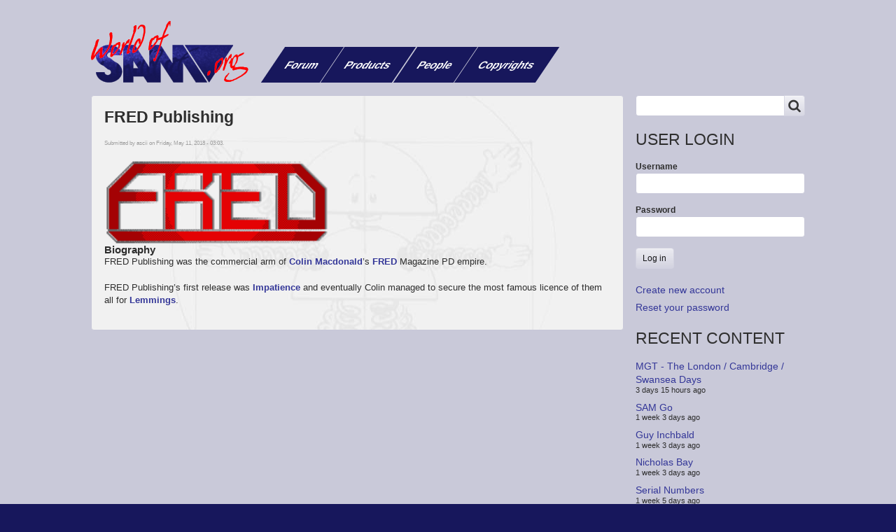

--- FILE ---
content_type: text/html; charset=UTF-8
request_url: https://www.worldofsam.org/people/fred-publishing
body_size: 6587
content:
<!DOCTYPE html>
<html lang="en" dir="ltr" prefix="content: http://purl.org/rss/1.0/modules/content/  dc: http://purl.org/dc/terms/  foaf: http://xmlns.com/foaf/0.1/  og: http://ogp.me/ns#  rdfs: http://www.w3.org/2000/01/rdf-schema#  schema: http://schema.org/  sioc: http://rdfs.org/sioc/ns#  sioct: http://rdfs.org/sioc/types#  skos: http://www.w3.org/2004/02/skos/core#  xsd: http://www.w3.org/2001/XMLSchema# " class="no-js adaptivetheme">
  <head>
    
    <meta charset="utf-8" />
<meta name="Generator" content="Drupal 8 (https://www.drupal.org)" />
<meta name="MobileOptimized" content="width" />
<meta name="HandheldFriendly" content="true" />
<meta name="viewport" content="width=device-width, initial-scale=1.0" />
<link rel="canonical" href="https://www.worldofsam.org/people/fred-publishing" />
<link rel="shortlink" href="https://www.worldofsam.org/node/10" />
<link rel="revision" href="https://www.worldofsam.org/people/fred-publishing" />

    <link rel="dns-prefetch" href="//cdnjs.cloudflare.com"><title>FRED Publishing | World of SAM</title>
    <link rel="stylesheet" media="all" href="/sites/default/files/css/css_NhE1X_qt2f4WXThv1xq8---KKuWf2OP6J0Ws8rP3HIY.css" />
<link rel="stylesheet" media="all" href="/sites/default/files/css/css_YJARcra7D2cAuOVdyvgMzXgyFcTm5kfqFqrDKwxju7k.css" />

    <script src="/core/assets/vendor/modernizr/modernizr.min.js?v=3.3.1"></script>

  </head><body role="document" class="layout-type--flex-builder user-logged-out path-not-frontpage path-node path-people-fred-publishing page-node-type--person-or-company site-name--world-of-sam theme-name--worldofsam-corolla-subtheme">
        <a href="#main-content" class="visually-hidden focusable skip-link">Skip to main content</a>
    
      <div class="dialog-off-canvas-main-canvas" data-off-canvas-main-canvas>
    
<div class="page js-layout">
  <div data-at-row="header" class="l-header l-row">
  
  <header class="l-pr page__row pr-header regions-multiple" role="banner" id="masthead">
    <div class="l-rw regions container pr-header__rw arc--2 hr--1-2" data-at-regions="">
      <div  data-at-region="1" data-at-block-count="1" class="l-r region pr-header__header-first" id="rid-header-first"><div id="block-worldofsam-corolla-subtheme-branding" class="l-bl block block-branding block-config-provider--system block-plugin-id--system-branding-block has-logo" id="system-branding-block">
  <div class="block__inner block-branding__inner">

    <div class="block__content block-branding__content site-branding"><a href="/" title="Home" itemprop="url" rel="home" class="site-branding__logo-link"><img src="/themes/worldofsam_corolla_subtheme/styles/images/logo.png" alt="Home" itemprop="logo" class="site-branding__logo-img" /></a></div></div>
</div>
</div><div  data-at-region="2" data-at-block-count="1" class="l-r region pr-header__header-second" id="rid-header-second"><svg style="display:none;">
    <symbol id="rm-toggle__icon--open" viewBox="0 0 1792 1792" preserveAspectRatio="xMinYMid meet">
    <path class="rm-toggle__icon__path" d="M1664 1344v128q0 26-19 45t-45 19h-1408q-26 0-45-19t-19-45v-128q0-26 19-45t45-19h1408q26 0 45 19t19 45zm0-512v128q0 26-19 45t-45 19h-1408q-26 0-45-19t-19-45v-128q0-26 19-45t45-19h1408q26 0 45 19t19 45zm0-512v128q0 26-19 45t-45 19h-1408q-26 0-45-19t-19-45v-128q0-26 19-45t45-19h1408q26 0 45 19t19 45z"/>
  </symbol>
    <symbol id="rm-toggle__icon--close" viewBox="0 0 1792 1792" preserveAspectRatio="xMinYMid meet">
    <path class="rm-toggle__icon__path" d="M1490 1322q0 40-28 68l-136 136q-28 28-68 28t-68-28l-294-294-294 294q-28 28-68 28t-68-28l-136-136q-28-28-28-68t28-68l294-294-294-294q-28-28-28-68t28-68l136-136q28-28 68-28t68 28l294 294 294-294q28-28 68-28t68 28l136 136q28 28 28 68t-28 68l-294 294 294 294q28 28 28 68z"/>
  </symbol>
</svg>
<nav role="navigation" aria-labelledby="block-worldofsam-corolla-subtheme-main-menu-menu" id="block-worldofsam-corolla-subtheme-main-menu" class="l-bl rm-block rm-config-provider--system rm-plugin-id--system-menu-block-main js-hide" id="system-menu-blockmain">
  <div class="rm-block__inner">
    <div class="rm-toggle">
      <button href="#rm-content" class="rm-toggle__link un-button" role='button' aria-controls="rm-content" aria-expanded="false">
                <svg class="rm-toggle__icon">
          <use id="rm-toggle__icon--use" xlink:href="#rm-toggle__icon--open"></use>
        </svg>
                <span class="rm-toggle__label" id="block-worldofsam-corolla-subtheme-main-menu-menu">Main menu</span>
      </button>
    </div><div class="rm-block__content" id="rm-content">
        
    <ul class="menu odd menu-level-1 menu-name--main">      
                          
      
            <li class="menu__item menu__item-title--forum" id="menu-name--main__forum">

        <span class="menu__link--wrapper">
          <a href="/forum/1" class="menu__link" data-drupal-link-system-path="forum/1">Forum</a>
        </span>

        
      </li>      
                          
      
            <li class="menu__item menu__item-title--products" id="menu-name--main__products">

        <span class="menu__link--wrapper">
          <a href="/products" class="menu__link" data-drupal-link-system-path="products">Products</a>
        </span>

        
      </li>      
                          
      
            <li class="menu__item menu__item-title--people" id="menu-name--main__people">

        <span class="menu__link--wrapper">
          <a href="/people" class="menu__link" data-drupal-link-system-path="people">People</a>
        </span>

        
      </li>      
                          
      
            <li class="menu__item menu__item-title--copyrights" id="menu-name--main__copyrights">

        <span class="menu__link--wrapper">
          <a href="/copyrights" class="menu__link" data-drupal-link-system-path="copyrights">Copyrights</a>
        </span>

        
      </li></ul>
  

</div></div>
</nav>
</div>
    </div>
  </header>
  
</div>
<div data-at-row="content-prefix" class="l-content-prefix l-row">
  
  <div class="l-pr page__row pr-content-prefix" id="content-prefix">
    <div class="l-rw regions container pr-content-prefix__rw arc--1 hr--1" data-at-regions="">
      <div  data-at-region="1" data-at-block-count="1" class="l-r region pr-content-prefix__content-prefix" id="rid-content-prefix"><div class="l-bl block--messages" id="system-messages-block" data-drupal-messages><div data-drupal-messages-fallback class="hidden"></div></div></div>
    </div>
  </div>
  
</div>
<div data-at-row="main" class="l-main l-row">
  
  <div class="l-pr page__row pr-main regions-multiple" id="main-content">
    <div class="l-rw regions container pr-main__rw arc--2 hr--1-2" data-at-regions="">
      <div  data-at-region="1" data-at-block-count="4" class="l-r region pr-main__content" id="rid-content"><main id="block-worldofsam-corolla-subtheme-content" class="l-bl block block-main-content" role="main" id="system-main-block">
  
  

  
<div data-history-node-id="10" class="node node--view-mode-full node--type-person-or-company node--id-10 node--promoted atl atl--ds-2col-stacked-fluid group-one-column ds-2col-stacked-fluid clearfix" role="article">

  

  <div class="group-header">
    <div class="field field-node--node-title field-formatter-ds-field field-name-node-title field-type-ds field-label-hidden has-single"><div class="field__items"><div class="field__item"><h1 class="node--title">
  FRED Publishing
</h1>
</div></div>
</div>
<div class="field field-node--node-submitted-by field-formatter-ds-field field-name-node-submitted-by field-type-ds field-label-hidden has-single"><div class="field__items"><div class="field__item">Submitted by <span lang="" about="/user/1" typeof="schema:Person" property="schema:name" datatype="">ascii</span> on Friday, May 11, 2018 - 03:03.</div></div>
</div>
<div class="field field-node--field-title-image field-formatter-responsive-image field-name-field-title-image field-type-image field-label-hidden has-single"><figure class="field-type-image__figure image-count-1"><div class="field-type-image__item">
            <img srcset="/sites/default/files/styles/max_325x325/public/2018-05/fredlogo.gif?itok=Ab1PYPC2 191w" sizes="(min-width: 1290px) 325px, (min-width: 851px) 25vw, (min-width: 560px) 50vw, 100vw" src="/sites/default/files/styles/max_325x325/public/2018-05/fredlogo.gif?itok=Ab1PYPC2" alt="FRED logo" typeof="foaf:Image" />


</div>
    </figure></div>

  </div>

      <div class="group-left">
      <div class="clearfix text-formatted field field-node--field-biography field-formatter-text-default field-name-field-biography field-type-text-long field-label-above has-single"><h3 class="field__label">Biography</h3><div class="field__items"><div class="field__item"><p>FRED Publishing was the commercial arm of <span><a href="/people/colin-macdonald" title="Click to view a local node." hreflang="en">Colin Macdonald</a></span>’s <span><a href="/products/fred" title="Click to view a local node." hreflang="en">FRED</a></span> Magazine PD empire.</p>
<p>FRED Publishing’s first release was <span><a href="/products/impatience" title="Click to view a local node." hreflang="en">Impatience</a></span> and eventually Colin managed to secure the most famous licence of them all for <span><a href="/products/lemmings" title="Click to view a local node." hreflang="en">Lemmings</a></span>.</p>
</div></div>
</div>

    </div>
  
  
  <div class="group-footer">
    
<div class="field field--name-field-related-forum-topics field--type-viewfield field--label-">
  
      <div class="field__label"></div>
    
      </div>

<div class="field field--name-field-associated-products field--type-viewfield field--label-">
  
      <div class="field__label"></div>
    
      </div>

  </div>

</div>


  
</main>
</div><div  data-at-region="2" data-at-block-count="4" class="l-r region pr-main__sidebar-first" id="rid-sidebar-first"><div class="search-block-form l-bl block block-search block-config-provider--search block-plugin-id--search-form-block" data-drupal-selector="search-block-form" id="block-worldofsam-corolla-subtheme-search" role="search" aria-labelledby="block-worldofsam-corolla-subtheme-search-menu" id="search-form-block">
  <div class="block__inner block-search__inner">

    
      <h2 class="visually-hidden block__title block-search__title" id="block-worldofsam-corolla-subtheme-search-menu"><span>Search</span></h2>
    <div class="block__content block-search__content"><form action="/search/node" method="get" id="search-block-form" accept-charset="UTF-8" class="search-block-form__form">
  <div class="js-form-item form-item js-form-type-search form-type-search js-form-item-keys form-item-keys form-no-label">
      <label for="edit-keys" class="visually-hidden">Search</label>
        <input title="Enter the terms you wish to search for." data-drupal-selector="edit-keys" type="search" id="edit-keys" name="keys" value="" size="" maxlength="128" class="form-search" />

        </div>
<div data-drupal-selector="edit-actions" class="form-actions element-container-wrapper js-form-wrapper form-wrapper" id="edit-actions"><input class="search-form__submit button js-form-submit form-submit" data-drupal-selector="edit-submit" type="submit" id="edit-submit" value="Search" />
</div>

</form>
</div></div>
</div>
<div id="block-worldofsam-corolla-subtheme-login" class="l-bl block block-config-provider--user block-plugin-id--user-login-block has-title" role="region" aria-labelledby="block-worldofsam-corolla-subtheme-login-title"id="user-login-block">
  <div class="block__inner">

    <h2  class="block__title" id="block-worldofsam-corolla-subtheme-login-title"><span>User login</span></h2><div class="block__content"><form class="user-login-form" data-drupal-selector="user-login-form" action="/people/fred-publishing?destination=/people/fred-publishing" method="post" id="user-login-form" accept-charset="UTF-8" role="form">
  <div class="js-form-item form-item js-form-type-textfield form-type-textfield js-form-item-name form-item-name">
      <label for="edit-name" class="js-form-required form-required">Username</label>
        <input autocorrect="none" autocapitalize="none" spellcheck="false" data-drupal-selector="edit-name" type="text" id="edit-name" name="name" value="" size="15" maxlength="60" class="form-text required" required="required" aria-required="true" />

        </div>
<div class="js-form-item form-item js-form-type-password form-type-password js-form-item-pass form-item-pass">
      <label for="edit-pass" class="js-form-required form-required">Password</label>
        <input data-drupal-selector="edit-pass" type="password" id="edit-pass" name="pass" size="15" maxlength="128" class="form-text required" required="required" aria-required="true" />

        </div>
<input autocomplete="off" data-drupal-selector="form-t3pljy5t3hw9fwkze4iqura5ajtjwtb-ulj-0p9jyf0" type="hidden" name="form_build_id" value="form-t3Pljy5t3hW9FWkzE4IQuRA5aJtjWtB-ULj-0P9Jyf0" />
<input data-drupal-selector="edit-user-login-form" type="hidden" name="form_id" value="user_login_form" />
<div data-drupal-selector="edit-actions" class="form-actions element-container-wrapper js-form-wrapper form-wrapper" id="edit-actions--2"><input data-drupal-selector="edit-submit" type="submit" id="edit-submit--2" name="op" value="Log in" class="button js-form-submit form-submit" />
</div>

</form>
<div class="item-list"><ul class="item-list__list"><li class="item-list__item"><a href="/user/register" title="Create a new user account." class="create-account-link">Create new account</a></li><li class="item-list__item"><a href="/user/password" title="Send password reset instructions via email." class="request-password-link">Reset your password</a></li></ul></div></div></div>
</div>
<div class="views-element-container l-bl block block-config-provider--views block-plugin-id--views-block-content-recent-block-1 has-title" id="block-views-block-content-recent-block-1" role="region" aria-labelledby="block-views-block-content-recent-block-1-title"id="views-blockcontent-recent-block-1">
  <div class="block__inner">

    <h2  class="block__title" id="block-views-block-content-recent-block-1-title"><span>Recent content</span></h2><div class="block__content"><div class="element-container-wrapper"><div class="view view-content-recent view-id-content_recent view-display-id-block_1 js-view-dom-id-48ad66261920682e00a5d77d370459ba80cc82afab834c31f108ec3d95bbed6b">
  
    
      
      <div class="view-content view-rows">
      <div class="item-list">
    <ul>
          <li class="item-list__item"><div class="views-field views-field-title"><span class="field-content"><a href="/forum/2025-11-24/2304" hreflang="en">MGT - The London / Cambridge / Swansea Days</a></span></div><div class="views-field views-field-changed"><span class="field-content">3 days 15 hours ago</span></div></li>
          <li class="item-list__item"><div class="views-field views-field-title"><span class="field-content"><a href="/index.php/products/sam-go" hreflang="en">SAM Go</a></span></div><div class="views-field views-field-changed"><span class="field-content">1 week 3 days ago</span></div></li>
          <li class="item-list__item"><div class="views-field views-field-title"><span class="field-content"><a href="/index.php/people/guy-inchbald" hreflang="en">Guy Inchbald</a></span></div><div class="views-field views-field-changed"><span class="field-content">1 week 3 days ago</span></div></li>
          <li class="item-list__item"><div class="views-field views-field-title"><span class="field-content"><a href="/index.php/people/nicholas-bay" hreflang="en">Nicholas Bay</a></span></div><div class="views-field views-field-changed"><span class="field-content">1 week 3 days ago</span></div></li>
          <li class="item-list__item"><div class="views-field views-field-title"><span class="field-content"><a href="/index.php/products/serial-numbers" hreflang="en">Serial Numbers</a></span></div><div class="views-field views-field-changed"><span class="field-content">1 week 5 days ago</span></div></li>
          <li class="item-list__item"><div class="views-field views-field-title"><span class="field-content"><a href="/index.php/products/messenger" hreflang="en">The Messenger</a></span></div><div class="views-field views-field-changed"><span class="field-content">2 weeks 1 day ago</span></div></li>
          <li class="item-list__item"><div class="views-field views-field-title"><span class="field-content"><a href="/index.php/products/morse-code-tutor" hreflang="en">Morse Code Tutor</a></span></div><div class="views-field views-field-changed"><span class="field-content">2 weeks 2 days ago</span></div></li>
          <li class="item-list__item"><div class="views-field views-field-title"><span class="field-content"><a href="/index.php/products/outwrite" hreflang="en">Outwrite</a></span></div><div class="views-field views-field-changed"><span class="field-content">1 month ago</span></div></li>
          <li class="item-list__item"><div class="views-field views-field-title"><span class="field-content"><a href="/index.php/products/stylish-images" hreflang="en">Stylish  Images </a></span></div><div class="views-field views-field-changed"><span class="field-content">1 month ago</span></div></li>
          <li class="item-list__item"><div class="views-field views-field-title"><span class="field-content"><a href="/index.php/products/style-writer" hreflang="en">The Style Writer</a></span></div><div class="views-field views-field-changed"><span class="field-content">1 month ago</span></div></li>
      </ul>
</div>

    </div>
  
          <div class="more-link element-container-wrapper"><a href="/recent">More...</a></div>

      </div>
</div>
</div></div>
</div>
</div>
    </div>
  </div>
  
</div>
<div data-at-row="footer" class="l-footer l-row">
  
  <footer class="l-pr page__row pr-footer" role="contentinfo" id="footer">
    <div class="l-rw regions container pr-footer__rw arc--1 hr--1" data-at-regions="">
      <div  data-at-region="1" data-at-block-count="1" class="l-r region pr-footer__footer" id="rid-footer"><nav role="navigation" aria-labelledby="block-worldofsam-corolla-subtheme-footer-menu" id="block-worldofsam-corolla-subtheme-footer" class="l-bl block block-menu block-config-provider--system block-plugin-id--system-menu-block-footer" id="system-menu-blockfooter">
  <div class="block__inner block-menu__inner">

    
    <h2 class="visually-hidden block__title block-menu__title" id="block-worldofsam-corolla-subtheme-footer-menu"><span>Footer menu</span></h2>
    <div class="block__content block-menu__content">
    <ul class="menu odd menu-level-1 menu-name--footer">      
                          
      
            <li class="menu__item menu__item-title--©2005-18-andrew-collier-and-contributing-authors" id="menu-name--footer__2005-18-andrew-collier-and-contributing-authors">

        <span class="menu__link--wrapper">
          <a href="/copyright-notice" class="menu__link" data-drupal-link-system-path="node/8">©2005-18 Andrew Collier and contributing authors</a>
        </span>

        
      </li>      
                          
      
            <li class="menu__item menu__item-title--privacy-policy" id="menu-name--footer__privacy-policy">

        <span class="menu__link--wrapper">
          <a href="/privacy" class="menu__link" data-drupal-link-system-path="node/7">Privacy Policy</a>
        </span>

        
      </li></ul>
  

</div></div>
</nav>
</div>
    </div>
  </footer>
  
</div>

  
</div>

  </div>

    
    <script type="application/json" data-drupal-selector="drupal-settings-json">{"ajaxPageState":{"theme":"worldofsam_corolla_subtheme","libraries":"at_core\/at.breakpoints,at_core\/at.responsivemenus,at_core\/at.settings,core\/picturefill,corolla\/base,corolla\/ckeditor,corolla\/color,corolla\/comment,corolla\/contact,corolla\/corolla.layout.page,corolla\/custom_css,corolla\/custom_css_file,corolla\/ds,corolla\/fontfaceobserver,corolla\/fonts,corolla\/forum,corolla\/jquery_ui,corolla\/login_block,corolla\/responsive_menus,corolla\/responsive_menus_dropmenu,corolla\/responsive_menus_slidedown,corolla\/search,corolla\/taxonomy,corolla\/title_styles,ds\/ds_2col_stacked_fluid,system\/base,views\/views.module,worldofsam_corolla_subtheme\/skin"},"path":{"baseUrl":"\/","scriptPath":null,"pathPrefix":"","currentPath":"node\/10","currentPathIsAdmin":false,"isFront":false,"currentLanguage":"en"},"pluralDelimiter":"\u0003","suppressDeprecationErrors":true,"worldofsam_corolla_subtheme":{"at_responsivemenus":{"bp":"all and (max-width: 30em)","default":"ms-dropmenu","responsive":"ms-slidedown","acd":{"acd_load":false}},"at_breakpoints":{"at_core_simple_wide":{"breakpoint":"wide","mediaquery":"all and (min-width: 60.0625em)"},"at_core_simple_tablet-isolate":{"breakpoint":"tablet-isolate","mediaquery":"all and (min-width: 45.0625em) and (max-width: 60em)"},"at_core_simple_mobile":{"breakpoint":"mobile","mediaquery":"all and (max-width: 45em)"}}},"ajaxTrustedUrl":{"form_action_p_pvdeGsVG5zNF_XLGPTvYSKCf43t8qZYSwcfZl2uzM":true,"\/search\/node":true},"user":{"uid":0,"permissionsHash":"2a06426955c1e91f608b291ab331f3f53f3f9d07a670d9b42576548b568d6d2b"}}</script>
<script src="/sites/default/files/js/js_tDTmbvWGSUYD4zWH-9ijCudL1kBn3z2LfSRD9DawuRA.js"></script>
<script src="https://cdnjs.cloudflare.com/ajax/libs/fontfaceobserver/2.0.8/fontfaceobserver.js"></script>
<script src="/sites/default/files/js/js_0NC-3OqSYNaiZAaEPjlhDoabMzhwEZ_30tAtaLu0-KE.js"></script>
<script src="https://cdnjs.cloudflare.com/ajax/libs/enquire.js/2.1.2/enquire.min.js"></script>
<script src="/sites/default/files/js/js_IXXM0JyuKXLkx6vQcq8R_JR95o07Mkzej4e-E9tCYsg.js"></script>

  </body>
</html>
